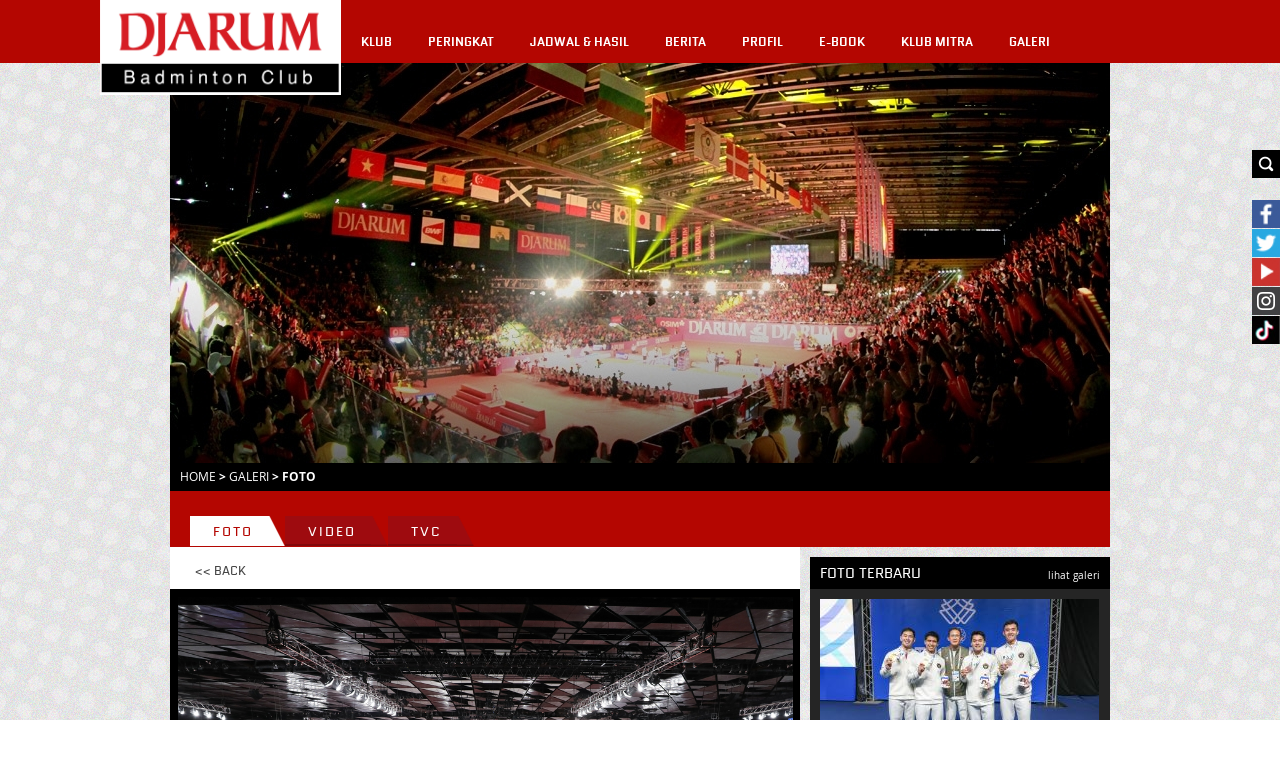

--- FILE ---
content_type: text/html; charset=UTF-8
request_url: https://pbdjarum.org/galeri/foto/0/921/olimpiade_tokyo_2020/639c8f2f91808b6f3b/musashino_forest_sports_plaza_tokyo/112
body_size: 52255
content:
<!DOCTYPE html><html xmlns="https://www.w3.org/1999/xhtml">
    <head>	
		<meta charset="UTF-8">
        <meta name="viewport" content="width=device-width, initial-scale=1, shrink-to-fit=no">
		<meta http-equiv="Cache-control" content="public">
		<meta name="facebook-domain-verification" content="nr4bufhmpiggbcho5g8xl9ikolx0vv" />
		<meta name="google-site-verification" content="jzdy2gcyr6QY8TWfS1zX0flpFs6Grt2ls56813bXp9I" />
		<meta name="google-site-verification" content="ANwQv3fJGn53V0qRc8AycYz85lZ7Bssq6ymSFUvO3rg" />
		    <meta name="04db9e3f1f9a3b04ae6492b6054489a3" content="csrf_token">
		<meta content="651616364884459" property="fb:app_id">
			<meta content="100000005963189" property="fb:admins"><meta content="https://pbdjarum.org/galeri/foto/0/921/olimpiade_tokyo_2020/639c8f2f91808b6f3b/musashino_forest_sports_plaza_tokyo/112" property="og:url">
			<meta content="article" property="og:type">
					<meta property="og:title" content="Foto - Musashino Forest Sports Plaza, Tokyo" /> 
					<meta property="og:description" content="Foto - Musashino Forest Sports Plaza, Tokyo"/>
					<meta property="og:image" content="https://pbdjarum.org/public/images/galeri/1627098500_capture.jpeg"/>
				<meta http-equiv="Content-type" content="text/html; charset=utf-8" />
<meta name="robots" content="index,follow" />
<meta name="title" content="PB DJARUM - GALERI FOTO" />
<meta name="copyright" content="" />
<meta name="description" content="Musashino Forest Sports Plaza, Tokyo" />
<meta name="keywords" content="Musashino Forest Sports Plaza, Tokyo" />
        <title>PB DJARUM - GALERI FOTO</title>
        <link rel="shortcut icon" href="https://pbdjarum.org/public/images/favicon.ico">
        <link rel="stylesheet" href="https://cdnjs.cloudflare.com/ajax/libs/font-awesome/4.7.0/css/font-awesome.min.css">
        <link rel="stylesheet" type="text/css" href="https://pbdjarum.org/public/css/slick.css" integrity="sha384-WVjzI53UDFOxNlik4zsNHQW3/QLQmXPDfNUqCWYUY6PlHI11v0DHY327TxSaBOKQ" crossorigin="anonymous" media="screen">
        <link rel="stylesheet" type="text/css" href="https://pbdjarum.org/public/css/style.css?19"  crossorigin="anonymous" media="screen">
        <link rel="stylesheet" type="text/css" href="https://pbdjarum.org/public/beasiswa/assets/javascripts/datepicker/datepicker3.css" integrity="sha384-r8yZnLhnRx69epfBAp3qfZEt5pfGNq0KCGknSoH4AR0Cw0I/uX8koQsmYNHuBffx" crossorigin="anonymous">
    
        <link rel="stylesheet" type="text/css" href="https://pbdjarum.org/public/css/registrasi.css?13" crossorigin="anonymous" media="screen">
		 <link rel="stylesheet" type="text/css" href="https://pbdjarum.org/public/css/customeRegister.css?13"  crossorigin="anonymous" media="screen">
        <script src="https://pbdjarum.org/public/js/jquery-3.5.1.min.js" integrity="sha384-7qME0LLZ+oJJ6qFVkRenGLe6A5GzcqT7Xw5lfL+aOhpxCf+DMf3hIvXfAhZ+usi0" crossorigin="anonymous"></script>
		<script  type="text/javascript" src="https://pbdjarum.org/public/js/slick.min.js" integrity="sha384-6ti8KE5wzIQpsSxWGm4Y0UMBOvn7KmDPSnTI5JwrXPT0Boa59RICzM0yEqyPhSBI" crossorigin="anonymous"></script>
          <!-- Google Tag Manager -->
<script type="text/javascript" crossorigin="anonymous">(function(w,d,s,l,i){w[l]=w[l]||[];w[l].push({'gtm.start':
new Date().getTime(),event:'gtm.js'});var f=d.getElementsByTagName(s)[0],
j=d.createElement(s),dl=l!='dataLayer'?'&l='+l:'';j.async=true;j.src=
'https://www.googletagmanager.com/gtm.js?id='+i+dl;f.parentNode.insertBefore(j,f);
})(window,document,'script','dataLayer','GTM-KKMMVV');</script>
<!-- End Google Tag Manager -->

<!-- google pixel -->

<script>
!function (w, d, t) {
  w.TiktokAnalyticsObject=t;var ttq=w[t]=w[t]||[];ttq.methods=["page","track","identify","instances","debug","on","off","once","ready","alias","group","enableCookie","disableCookie"],ttq.setAndDefer=function(t,e){t[e]=function(){t.push([e].concat(Array.prototype.slice.call(arguments,0)))}};for(var i=0;i<ttq.methods.length;i++)ttq.setAndDefer(ttq,ttq.methods[i]);ttq.instance=function(t){for(var e=ttq._i[t]||[],n=0;n<ttq.methods.length;n++)ttq.setAndDefer(e,ttq.methods[n]);return e},ttq.load=function(e,n){var i="https://analytics.tiktok.com/i18n/pixel/events.js";ttq._i=ttq._i||{},ttq._i[e]=[],ttq._i[e]._u=i,ttq._t=ttq._t||{},ttq._t[e]=+new Date,ttq._o=ttq._o||{},ttq._o[e]=n||{},ttq._partner=ttq._partner||'GoogleTagManagerServer';var o=document.createElement("script");o.type="text/javascript",o.async=!0,o.src=i+"?sdkid="+e+"&lib="+t;var a=document.getElementsByTagName("script")[0];a.parentNode.insertBefore(o,a)};

  ttq.load('CPJBDVJC77U0TG5MFJ8G');
  ttq.page();
}(window, document, 'ttq');
</script>

<!-- end google pixel -->
                                <script crossorigin="anonymous">
                    var base_url="https://pbdjarum.org/";
                    </script>
<script type="application/ld+json" crossorigin="anonymous">
{
  "@context" : "https://schema.org",
  "@type" : "Organization",
  "url": "https://www.pbdjarum.org/",
  "logo": "https://www.pbdjarum.org/public/images/Logonw2.png",
  "sameAs" : [
    "https://www.facebook.com/pbdjrum",
    "https://www.facebook.com/pbdjrum",
    "https://www.instagram.com/pbdjarumofficial"
  ]
}
</script>
<!-- <iframe src="https://ovolo.gotrackier.io/pixel?av=689eea82d1cf77547b6475cc&txn_id=order_id&sale_amount=Amount" scrolling="no" frameborder="0"></iframe> -->

                </head>
<body style="background:url(https://pbdjarum.org/public/asstesprofile/images/bg-pattern.jpg);">
<!-- Google Tag Manager (noscript) -->
<noscript><iframe src="https://www.googletagmanager.com/ns.html?id=GTM-KKMMVV"
height="0" width="0" style="display:none;visibility:hidden"></iframe></noscript>
<!-- End Google Tag Manager (noscript) -->
		            <script type='text/javascript' crossorigin="anonymous">
        var ebRand = Math.random()+'';
        ebRand = ebRand * 1000000;
        document.write('<scr'+'ipt src="https://bs.serving-sys.com/Serving/ActivityServer.bs?cn=as&amp;ActivityID=1162076&amp;rnd=' + ebRand + '"></scr' + 'ipt>');
        </script>
        <noscript>
        <img width="1" height="1" style="border:0" src="https://bs.serving-sys.com/Serving/ActivityServer.bs?cn=as&amp;ActivityID=1162076&amp;ns=1"/>
        </noscript>
            <div class="search">
            <div class="searchbtnX">
                <form action="https://pbdjarum.org/search/artikel" id="searchxartikel" method="post" accept-charset="utf-8">
<input type="hidden" name="csrf_token" value="04db9e3f1f9a3b04ae6492b6054489a3" />                                                                                                 
                <div class="searchBTN"><input type="image" src="https://pbdjarum.org/public/images/searchbtn.gif"/></div>
                <div class="searchINPUT">
                    <input type="text" name="searchx"/>
					
                </div>
                </form>                <div class="clear_all"></div>
            </div>
        </div>
            <div class="fb">            
            <div class="fbbtnX">                
                <div class="fbBTN"><input type="image" src="https://pbdjarum.org/public/images/fb.jpg"/></div>
                <div class="fbINPUT">
                    <div>
                      <span>
                          <a href="https://www.facebook.com/pages/PB-Djarum/136625593073972" target="_blank">
                              <img src="https://pbdjarum.org/public/images/fb_hover.jpg" height="28px;"/>
                          </a>
                      </span>
                    </div>
                </div>                
                <div class="clear_all"></div>
            </div>
        </div>
        <div class="twitter">
            <div class="twitterbtnX">                
                <div class="twitterBTN"><input type="image" src="https://pbdjarum.org/public/images/twitter.jpg"/></div>
                <div class="twitterINPUT">
                    <a href="https://twitter.com/PBDjarum" target="_blank">
                        <img src="https://pbdjarum.org/public/images/twitter_hover.jpg" height="28px;"/>
                    </a>
                </div>                
                <div class="clear_all"></div>
            </div>
        </div>
        <div class="ytube">
            <div class="ytubebtnX">                
                <div class="ytubeBTN">
                    <input type="image" src="https://pbdjarum.org/public/images/youtube.jpg"/></div>
                <div class="ytubeINPUT">
                    <a href="https://www.youtube.com/user/pbdjarum?sub_confirmation=1" target="_blank">
                        <img src="https://pbdjarum.org/public/images/ytube_hover.jpg" height="28px;"/>
                    </a>
                </div>                
                <div class="clear_all"></div>
            </div>
        </div>
        <div class="ig">
            <div class="igbtnX">                
                <div class="igINPUT">
                    <a href="https://www.instagram.com/pbdjarumofficial/" target="_blank">
                        <img src="https://pbdjarum.org/public/images/instagram_1.jpg" height="28px;"/>
                    </a>
                </div>                
                <div class="clear_all"></div>
            </div>
        </div>
		<div class="tiktok">
            <div class="tiktokbtnX">                
                <div class="tiktokINPUT">
                    <a href="https://vt.tiktok.com/ZSJ15BWD6/" target="_blank">
                        <img src="https://pbdjarum.org/public/images/tiktok.jpg" height="28px;"/>
                    </a>
                </div>                
                <div class="clear_all"></div>
            </div>
        </div>
        <div class="wrapper">
            <div class="header">
                <div class="headerblock">
                    <div class="logo"><a href="https://pbdjarum.org/"><img src="https://pbdjarum.org/public/images/logopbdjarum24.png" style="border-block-end: 2px solid #fff;border-right: 0.5px solid #fff;width: 240px;" border="0"/></a></div>
                    <div class="userblock">
                       &nbsp;
                    </div>
                    <div class="menublock">
<ul>
	<li class="xmenu"><a class="txmenu" href="https://pbdjarum.org/klub">KLUB</a>
		<ul>
			<li><div class="downarr"></div></li>
			<li><a href="https://pbdjarum.org/klub/visi-dan-misi/" >VISI & MISI</a></li>
			<li><a href="https://pbdjarum.org/klub/sejarah/" >SEJARAH</a></li>
			<li><a href="https://pbdjarum.org/klub/fasilitas/" >FASILITAS</a></li>
			  <li><a href="https://pbdjarum.org/klub/beasiswa-bulutangkis/" >BEASISWA BULUTANGKIS</a></li>
			<!--<li><a href="https://pbdjarum.org/klub/training-camp/" >TRAINING CAMP</a></li-->
			<li><a href="https://pbdjarum.org/klub/tips-latihan/" >TIPS LATIHAN</a></li>
			<li><a href="https://pbdjarum.org/klub/peta-karir/" >PETA KARIR</a></li>
			<!-- <li><a href="https://pbdjarum.org/klub/official/" >OFFICIAL</a></li>-->
			
			<!--li><a href="https://pbdjarum.org/klub/klub-rekanan/" >KLUB REKANAN</a></li-->
		</ul>
	</li>
	<!-- <li class="xmenu"><a class="txmenu" href="https://pbdjarum.org/livingdata/">LIVING DATA</a></li> -->
	<li class="xmenu"><a class="txmenu" href="https://pbdjarum.org/peringkat/">PERINGKAT</a></li>
	<li class="xmenu"><a class="txmenu" href="https://pbdjarum.org/jadwal-dan-hasil/">JADWAL & HASIL</a></li>
	<li class="xmenu"><a class="txmenu" href="https://pbdjarum.org/berita/">BERITA </a>
		<ul>
			<li><div class="downarr"></div></li>                       
						<li><a href="https://pbdjarum.org/berita/berita-terkini/" >BERITA TERKINI</a></li>
			<li><a href="https://pbdjarum.org/berita/sirkuit-nasional/" >SIRKUIT NASIONAL</a></li>
			<li><a href="https://pbdjarum.org/berita/turnamen-nasional/" >TURNAMEN NASIONAL</a></li>
			<li><a href="https://pbdjarum.org/berita/turnamen-internasional/" >TURNAMEN INTERNASIONAL</a></li>
			<li><a href="https://pbdjarum.org/berita/diluar-arena/" >DILUAR ARENA</a></li>
			<li><a href="https://pbdjarum.org/berita/wawancara/" >WAWANCARA</a></li>
			<li><a href="https://pbdjarum.org/berita/audisi-umum/" >AUDISI UMUM</a></li>
			<li><a href="https://pbdjarum.org/berita/inspiring-story/" >INSPIRING STORY</a></li>
			<li><a href="https://pbdjarum.org/berita/olimpiade-rio/" >OLIMPIADE RIO</a></li>
		</ul>
	</li>
	 <li class="xmenu"><a class="txmenu" href="https://pbdjarum.org/profil/">PROFIL</a>
		<ul>
			<li><div class="downarr"></div></li>
			<li><a href="https://pbdjarum.org/profil/official/" >OFFICIAL</a></li>
			<li><a href="https://pbdjarum.org/profil/pemain/" >PEMAIN</a></li>
			<li><a href="https://pbdjarum.org/profil/pelatih/" >PELATIH</a></li>
			<li><a href="https://pbdjarum.org/profil/hall_of_fame/" >HALL OF FAME</a></li>
			<li><a href="https://pbdjarum.org/profil/alumni/" >ALUMNI</a></li>
			<!--<li><a href="https://pbdjarum.org/profil/player-of-the-month/" >PLAYER OF THE MONTH</a></li>-->
		</ul>
	</li>
	<li class="xmenu"><a href="https://pbdjarum.org/ebook/lists/" class="txmenu">E-BOOK</a></li>
	 <li class="xmenu"><a href="https://pbdjarum.org/klubmitra/" class="txmenu">KLUB MITRA</a></li> 
		<li class="xmenu"><a class="txmenu" href="https://pbdjarum.org/galeri/">GALERI</a>
		<ul>
			<li><div class="downarr"></div></li>
			<li><a href="https://pbdjarum.org/galeri/foto/" class="xmenuactive">FOTO</a></li>
			<li><a href="https://pbdjarum.org/galeri/video/" >VIDEO</a></li>
			<li><a href="https://pbdjarum.org/galeri/tvc/" >TVC</a></li>
		</ul>
	</li>
</ul>                    </div>
                </div>
            </div>
            <div class="container">
                <div class="containerin">
<div id="fb-root"></div>
<script>(function(d, s, id) {
  var js, fjs = d.getElementsByTagName(s)[0];
  if (d.getElementById(id)) return;
  js = d.createElement(s); js.id = id;
  js.src = "//connect.facebook.net/en_US/all.js#xfbml=1&appId=227550034082611";
  fjs.parentNode.insertBefore(js, fjs);
}(document, 'script', 'facebook-jssdk'));</script>
<script type="text/javascript" src="https://pbdjarum.org/public/js/jquery.hoverdir.js"></script>
<script type="text/javascript" src="https://pbdjarum.org/public/js/modernizr-1.6.min.js"></script>
<div class="HeadImages">
		<img src="https://pbdjarum.org/public/images/headimage/11123e1196786a32688b6723d3d28074.jpg"  title="Video" alt="Video" border="0"/>
</div>
<div class="cLine cbreadcrum">
	<div class="cbreadcrumin">
					<a href="https://pbdjarum.org/">Home</a> &gt;
					<a href="https://pbdjarum.org/galeri/">Galeri</a> &gt;
					Foto
				</div>
</div>
<div class="cLine cfilter" id="detil">
	<div class="kombar">
		<a href="https://pbdjarum.org/galeri/foto#detil"  class="activetab"><span class="tabL"><span class="tabR"><span class="tabC">Foto</span></span></span></a>
		<a href="https://pbdjarum.org/galeri/video#detil" ><span class="tabL"><span class="tabR"><span class="tabC">Video</span></span></span></a>
		<a href="https://pbdjarum.org/galeri/tvc#detil" ><span class="tabL"><span class="tabR"><span class="tabC">TVC</span></span></span></a>
		<div class="clear_all"></div>
	</div>
</div><div class="cLine cdetil">
	<div class="cdetilL">
		<div class="galback"><a href="https://pbdjarum.org/galeri/foto#detil"><< Back</a></div>		<div class="detilviewsx"><a href="https://pbdjarum.org/galeri/foto/0/921/olimpiade-tokyo-2020/46e7c8878033d2042d/musashino-forest-sports-plaza-tokyo/112#detil" class="GLnavLEFT"></a><div class="GLnavLEFTBG"></div><a href="https://pbdjarum.org/galeri/foto/0/921/olimpiade-tokyo-2020/15d957e112852c0a36/podium-tunggal-putra-olimpiade-tokyo-2020-/112#detil" class="GLnavRIGHT"></a><div class="GLnavRIGHTBG"></div><img src="https://pbdjarum.org/public/images/galeri/1627098500_capture.jpeg" border="0"/>
						</div>
						<div class="detiltitle" style="padding:10px 0;">Musashino Forest Sports Plaza, Tokyo</div>
							<div class="soshare" style="margin-left:130px;margin-bottom:50px;">
			<div class="do_left">
				<div class="fb-like" data-href="https://pbdjarum.org/galeri/foto/0/921/olimpiade_tokyo_2020/639c8f2f91808b6f3b/musashino_forest_sports_plaza_tokyo/112#detil" data-layout="button_count" data-action="like" data-show-faces="false" data-share="false"></div>
			</div>
			<div class="do_left marginl10">
				<div class="fb-share-button" data-href="https://pbdjarum.org/galeri/foto/0/921/olimpiade_tokyo_2020/639c8f2f91808b6f3b/musashino_forest_sports_plaza_tokyo/112#detil" data-type="button_count"></div>
			</div>
			<div class="do_left marginl10">
				<div class="g-plus" data-action="share" data-annotation="bubble"></div>
				<script type="text/javascript">
					(function() {
						var po = document.createElement('script'); po.type = 'text/javascript'; po.async = true;
						po.src = 'https://apis.google.com/js/platform.js';
						var s = document.getElementsByTagName('script')[0]; s.parentNode.insertBefore(po, s);
					})();
				</script>
			</div>
			<div class="do_left marginl10">
				<a href="https://twitter.com/share" class="twitter-share-button" data-url="https://pbdjarum.org/galeri/foto/0/921/olimpiade_tokyo_2020/639c8f2f91808b6f3b/musashino_forest_sports_plaza_tokyo/112#detil">Tweet</a>
				<script>!function(d,s,id){var js,fjs=d.getElementsByTagName(s)[0],p=/^https:/.test(d.location)?'http':'https';if(!d.getElementById(id)){js=d.createElement(s);js.id=id;js.src=p+'://platform.twitter.com/widgets.js';fjs.parentNode.insertBefore(js,fjs);}}(document, 'script', 'twitter-wjs');</script>
			</div>
			<div class="clear_all"></div>
		</div>
							<div class="maincatblock3">
			<ul id="da-thumbs5" class="da-thumbs5">
									<li>
						<a href="https://pbdjarum.org/galeri/foto/0/921/olimpiade-tokyo-2020/4c7741a6126df79952/praveen-jordanmelati-daeva-oktavianti/112#detil">
							<span class="ximageBlock"><img src="https://pbdjarum.org/public/images/galeri/small/1627130142_capture.jpeg" border="0"/></span>
							<div><span class="xtitle">PRAVEEN JORDAN/MELATI DAEVA OKTAVIANTI</span><br/><span class="xmore">lihat detil</span></div>
						</a>
					</li>
									<li>
						<a href="https://pbdjarum.org/galeri/foto/0/921/olimpiade-tokyo-2020/2a10376051ea147b16/praveen-jordanmelati-daeva-oktavianti/112#detil">
							<span class="ximageBlock"><img src="https://pbdjarum.org/public/images/galeri/small/1627130117_capture.jpeg" border="0"/></span>
							<div><span class="xtitle">PRAVEEN JORDAN/MELATI DAEVA OKTAVIANTI</span><br/><span class="xmore">lihat detil</span></div>
						</a>
					</li>
									<li>
						<a href="https://pbdjarum.org/galeri/foto/0/921/olimpiade-tokyo-2020/648ad2d2a8398b13db/jonatan-christie/112#detil">
							<span class="ximageBlock"><img src="https://pbdjarum.org/public/images/galeri/small/1627130073_capture.jpeg" border="0"/></span>
							<div><span class="xtitle">JONATAN CHRISTIE</span><br/><span class="xmore">lihat detil</span></div>
						</a>
					</li>
									<li>
						<a href="https://pbdjarum.org/galeri/foto/0/921/olimpiade-tokyo-2020/b8ea722836857890ed/jonatan-christie/112#detil">
							<span class="ximageBlock"><img src="https://pbdjarum.org/public/images/galeri/small/1627130042_capture.jpeg" border="0"/></span>
							<div><span class="xtitle">JONATAN CHRISTIE</span><br/><span class="xmore">lihat detil</span></div>
						</a>
					</li>
									<li>
						<a href="https://pbdjarum.org/galeri/foto/0/921/olimpiade-tokyo-2020/94fb817e7f9a53034f/kevin-sanjaya-sukamuljomarcus-fernaldi-gideon/112#detil">
							<span class="ximageBlock"><img src="https://pbdjarum.org/public/images/galeri/small/1627130002_capture.jpeg" border="0"/></span>
							<div><span class="xtitle">KEVIN SANJAYA SUKAMULJO/MARCUS FERNALDI GIDEON</span><br/><span class="xmore">lihat detil</span></div>
						</a>
					</li>
									<li>
						<a href="https://pbdjarum.org/galeri/foto/0/921/olimpiade-tokyo-2020/431d358f607d6df768/kevin-sanjaya-sukamuljomarcus-fernaldi-gideon/112#detil">
							<span class="ximageBlock"><img src="https://pbdjarum.org/public/images/galeri/small/1627129978_capture.jpeg" border="0"/></span>
							<div><span class="xtitle">KEVIN SANJAYA SUKAMULJO/MARCUS FERNALDI GIDEON</span><br/><span class="xmore">lihat detil</span></div>
						</a>
					</li>
									<li>
						<a href="https://pbdjarum.org/galeri/foto/0/921/olimpiade-tokyo-2020/6ede134a880e2a9f11/kevin-sanjaya-sukamuljomarcus-fernaldi-gideon/112#detil">
							<span class="ximageBlock"><img src="https://pbdjarum.org/public/images/galeri/small/1627129949_capture.jpeg" border="0"/></span>
							<div><span class="xtitle">KEVIN SANJAYA SUKAMULJO/MARCUS FERNALDI GIDEON</span><br/><span class="xmore">lihat detil</span></div>
						</a>
					</li>
									<li>
						<a href="https://pbdjarum.org/galeri/foto/0/921/olimpiade-tokyo-2020/38087c38b3a632715d/marcua-fernaldi-gideon/112#detil">
							<span class="ximageBlock"><img src="https://pbdjarum.org/public/images/galeri/small/1627114247_capture.jpeg" border="0"/></span>
							<div><span class="xtitle">MARCUA FERNALDI GIDEON</span><br/><span class="xmore">lihat detil</span></div>
						</a>
					</li>
									<li>
						<a href="https://pbdjarum.org/galeri/foto/0/921/olimpiade-tokyo-2020/bd7d0845634181f924/kevin-sanjaya-sukamuljo/112#detil">
							<span class="ximageBlock"><img src="https://pbdjarum.org/public/images/galeri/small/1627114222_capture.jpeg" border="0"/></span>
							<div><span class="xtitle">KEVIN SANJAYA SUKAMULJO</span><br/><span class="xmore">lihat detil</span></div>
						</a>
					</li>
									<li>
						<a href="https://pbdjarum.org/galeri/foto/0/921/olimpiade-tokyo-2020/6708ea0200218aa69e/kevin-sanjaya-sukamuljo/112#detil">
							<span class="ximageBlock"><img src="https://pbdjarum.org/public/images/galeri/small/1627114200_capture.jpeg" border="0"/></span>
							<div><span class="xtitle">KEVIN SANJAYA SUKAMULJO</span><br/><span class="xmore">lihat detil</span></div>
						</a>
					</li>
									<li>
						<a href="https://pbdjarum.org/galeri/foto/0/921/olimpiade-tokyo-2020/5b432b5e49b6a8b0a9/kevin-sanjaya-sukamuljomarcus-fernaldi-gideon/112#detil">
							<span class="ximageBlock"><img src="https://pbdjarum.org/public/images/galeri/small/1627114175_capture.jpeg" border="0"/></span>
							<div><span class="xtitle">KEVIN SANJAYA SUKAMULJO/MARCUS FERNALDI GIDEON</span><br/><span class="xmore">lihat detil</span></div>
						</a>
					</li>
									<li>
						<a href="https://pbdjarum.org/galeri/foto/0/921/olimpiade-tokyo-2020/cdcc745f2b315209a7/kevin-sanjaya-sukamuljomarcus-fernaldi-gideon/112#detil">
							<span class="ximageBlock"><img src="https://pbdjarum.org/public/images/galeri/small/1627114148_capture.jpeg" border="0"/></span>
							<div><span class="xtitle">KEVIN SANJAYA SUKAMULJO/MARCUS FERNALDI GIDEON</span><br/><span class="xmore">lihat detil</span></div>
						</a>
					</li>
									<li>
						<a href="https://pbdjarum.org/galeri/foto/0/921/olimpiade-tokyo-2020/9190142e039ae1e654/kevin-sanjaya-sukamuljomarcus-fernaldi-gideon/112#detil">
							<span class="ximageBlock"><img src="https://pbdjarum.org/public/images/galeri/small/1627114123_capture.jpeg" border="0"/></span>
							<div><span class="xtitle">KEVIN SANJAYA SUKAMULJO/MARCUS FERNALDI GIDEON</span><br/><span class="xmore">lihat detil</span></div>
						</a>
					</li>
									<li>
						<a href="https://pbdjarum.org/galeri/foto/0/921/olimpiade-tokyo-2020/9589d007c8bf13eeaf/greysia-poliiapriyani-rahayu-/112#detil">
							<span class="ximageBlock"><img src="https://pbdjarum.org/public/images/galeri/small/1627100272_capture.jpeg" border="0"/></span>
							<div><span class="xtitle">GREYSIA POLII/APRIYANI RAHAYU </span><br/><span class="xmore">lihat detil</span></div>
						</a>
					</li>
									<li>
						<a href="https://pbdjarum.org/galeri/foto/0/921/olimpiade-tokyo-2020/d7c71cfa3076e59f63/greysia-poliiapriyani-rahayu-/112#detil">
							<span class="ximageBlock"><img src="https://pbdjarum.org/public/images/galeri/small/1627100067_capture.jpeg" border="0"/></span>
							<div><span class="xtitle">GREYSIA POLII/APRIYANI RAHAYU </span><br/><span class="xmore">lihat detil</span></div>
						</a>
					</li>
									<li>
						<a href="https://pbdjarum.org/galeri/foto/0/921/olimpiade-tokyo-2020/95dfbe86899115c898/greysia-poliiapriyani-rahayu-/112#detil">
							<span class="ximageBlock"><img src="https://pbdjarum.org/public/images/galeri/small/1627100031_capture.jpeg" border="0"/></span>
							<div><span class="xtitle">GREYSIA POLII/APRIYANI RAHAYU </span><br/><span class="xmore">lihat detil</span></div>
						</a>
					</li>
								</ul>
				<div class="clear_all"></div>
				<div class="pagingblock"><div class="pagingx"><a href="https://pbdjarum.org/galeri/foto/0/921/olimpiade_tokyo_2020/639c8f2f91808b6f3b/musashino_forest_sports_plaza_tokyo" data-ci-pagination-page="1" rel="start">&lsaquo; First</a><a href="https://pbdjarum.org/galeri/foto/0/921/olimpiade_tokyo_2020/639c8f2f91808b6f3b/musashino_forest_sports_plaza_tokyo/96" data-ci-pagination-page="7" rel="prev">&lt;</a><a href="https://pbdjarum.org/galeri/foto/0/921/olimpiade_tokyo_2020/639c8f2f91808b6f3b/musashino_forest_sports_plaza_tokyo/80" data-ci-pagination-page="6">6</a><a href="https://pbdjarum.org/galeri/foto/0/921/olimpiade_tokyo_2020/639c8f2f91808b6f3b/musashino_forest_sports_plaza_tokyo/96" data-ci-pagination-page="7">7</a><strong>8</strong><a href="https://pbdjarum.org/galeri/foto/0/921/olimpiade_tokyo_2020/639c8f2f91808b6f3b/musashino_forest_sports_plaza_tokyo/128" data-ci-pagination-page="9">9</a><a href="https://pbdjarum.org/galeri/foto/0/921/olimpiade_tokyo_2020/639c8f2f91808b6f3b/musashino_forest_sports_plaza_tokyo/128" data-ci-pagination-page="9" rel="next">&gt;</a></div></div>			</div>
			</div>
	<div class="cdetilR">
		<div class="cdetilRin">
	<div class="lineblock4in_1">
		<div class="lineblock4in_top1 pov_title">FOTO TERBARU</div>
		<div class="lineblock4in_top2 pov_next">
									<div class="fotoxmenu fotoxmenu1" style="display:block;">
							<a href="https://pbdjarum.org/galeri/foto/0/1104/sea-games-2025/c9eaad9d4b9a8f2818/tim-ganda-putra-indoenesia-sea-games-2025#detil">lihat galeri</a>
						</div>
										<div class="fotoxmenu fotoxmenu2" style="display:none;">
							<a href="https://pbdjarum.org/galeri/foto/0/1104/sea-games-2025/aed296795826bf6f65/tim-ganda-putra-indonesia-sea-games-2025#detil">lihat galeri</a>
						</div>
										<div class="fotoxmenu fotoxmenu3" style="display:none;">
							<a href="https://pbdjarum.org/galeri/foto/0/1104/sea-games-2025/44f45e2fa5a8e36eb6/sabar-karyaman-gutamamoh-reza-pahlevi-isfahanileo-rolly-carnandobagas-maulana#detil">lihat galeri</a>
						</div>
										<div class="fotoxmenu fotoxmenu4" style="display:none;">
							<a href="https://pbdjarum.org/galeri/foto/0/1104/sea-games-2025/15b10881b01f5bcfce/sabar-karyaman-gutamamoh-reza-pahlevi-isfahani#detil">lihat galeri</a>
						</div>
										<div class="fotoxmenu fotoxmenu5" style="display:none;">
							<a href="https://pbdjarum.org/galeri/foto/0/1104/sea-games-2025/4603a342309d8c92ab/podium-juara-ganda-putra-sea-games-2025#detil">lihat galeri</a>
						</div>
										<div class="fotoxmenu fotoxmenu6" style="display:none;">
							<a href="https://pbdjarum.org/galeri/foto/0/1104/sea-games-2025/7caab354eb6da64b03/podium-juara-ganda-putra-sea-games-2025#detil">lihat galeri</a>
						</div>
										<div class="fotoxmenu fotoxmenu7" style="display:none;">
							<a href="https://pbdjarum.org/galeri/foto/0/1104/sea-games-2025/69cea77a0bacb4140b/leo-rolly-carnandobagas-maulana#detil">lihat galeri</a>
						</div>
										<div class="fotoxmenu fotoxmenu8" style="display:none;">
							<a href="https://pbdjarum.org/galeri/foto/0/1104/sea-games-2025/ec7046c04a2b02f26d/podium-juara-ganda-putra-sea-games-2025#detil">lihat galeri</a>
						</div>
						</div>
		<div class="clear_all"></div>
	</div>
	<div class="lineblock4in_2">
				<div class="lineblock4in_2in fotoXdetil fotoXdetil1" style="display:block;"><a href="https://pbdjarum.org/galeri/foto/0/1104/sea-games-2025/c9eaad9d4b9a8f2818/tim-ganda-putra-indoenesia-sea-games-2025#detil"><div class="galtitlebox">Tim Ganda putra Indoenesia SEA Games 2025</div><img src="https://pbdjarum.org/public/images/galeri/medium/1765710544_capture.jpeg" border="0" title="Tim Ganda putra Indoenesia SEA Games 2025"/></a></div>
				<div class="lineblock4in_2in fotoXdetil fotoXdetil2" style="display:none;"><a href="https://pbdjarum.org/galeri/foto/0/1104/sea-games-2025/aed296795826bf6f65/tim-ganda-putra-indonesia-sea-games-2025#detil"><div class="galtitlebox">tim ganda putra Indonesia SEA Games 2025</div><img src="https://pbdjarum.org/public/images/galeri/medium/1765710526_capture.jpeg" border="0" title="tim ganda putra Indonesia SEA Games 2025"/></a></div>
				<div class="lineblock4in_2in fotoXdetil fotoXdetil3" style="display:none;"><a href="https://pbdjarum.org/galeri/foto/0/1104/sea-games-2025/44f45e2fa5a8e36eb6/sabar-karyaman-gutamamoh-reza-pahlevi-isfahanileo-rolly-carnandobagas-maulana#detil"><div class="galtitlebox">Sabar Karyaman Gutama-Moh Reza Pahlevi Isfahani-Leo Rolly Carnando-Bagas Maulana</div><img src="https://pbdjarum.org/public/images/galeri/medium/1765710514_capture.jpeg" border="0" title="Sabar Karyaman Gutama-Moh Reza Pahlevi Isfahani-Leo Rolly Carnando-Bagas Maulana"/></a></div>
				<div class="lineblock4in_2in fotoXdetil fotoXdetil4" style="display:none;"><a href="https://pbdjarum.org/galeri/foto/0/1104/sea-games-2025/15b10881b01f5bcfce/sabar-karyaman-gutamamoh-reza-pahlevi-isfahani#detil"><div class="galtitlebox">Sabar Karyaman Gutama-Moh Reza Pahlevi Isfahani</div><img src="https://pbdjarum.org/public/images/galeri/medium/1765710490_capture.jpeg" border="0" title="Sabar Karyaman Gutama-Moh Reza Pahlevi Isfahani"/></a></div>
				<div class="lineblock4in_2in fotoXdetil fotoXdetil5" style="display:none;"><a href="https://pbdjarum.org/galeri/foto/0/1104/sea-games-2025/4603a342309d8c92ab/podium-juara-ganda-putra-sea-games-2025#detil"><div class="galtitlebox">Podium juara ganda putra SEA Games 2025</div><img src="https://pbdjarum.org/public/images/galeri/medium/1765710469_capture.jpeg" border="0" title="Podium juara ganda putra SEA Games 2025"/></a></div>
				<div class="lineblock4in_2in fotoXdetil fotoXdetil6" style="display:none;"><a href="https://pbdjarum.org/galeri/foto/0/1104/sea-games-2025/7caab354eb6da64b03/podium-juara-ganda-putra-sea-games-2025#detil"><div class="galtitlebox">Podium juara ganda putra SEA Games 2025</div><img src="https://pbdjarum.org/public/images/galeri/medium/1765710467_capture.jpeg" border="0" title="Podium juara ganda putra SEA Games 2025"/></a></div>
				<div class="lineblock4in_2in fotoXdetil fotoXdetil7" style="display:none;"><a href="https://pbdjarum.org/galeri/foto/0/1104/sea-games-2025/69cea77a0bacb4140b/leo-rolly-carnandobagas-maulana#detil"><div class="galtitlebox">Leo Rolly Carnando-Bagas Maulana</div><img src="https://pbdjarum.org/public/images/galeri/medium/1765710463_capture.jpeg" border="0" title="Leo Rolly Carnando-Bagas Maulana"/></a></div>
				<div class="lineblock4in_2in fotoXdetil fotoXdetil8" style="display:none;"><a href="https://pbdjarum.org/galeri/foto/0/1104/sea-games-2025/ec7046c04a2b02f26d/podium-juara-ganda-putra-sea-games-2025#detil"><div class="galtitlebox">Podium juara ganda putra SEA Games 2025</div><img src="https://pbdjarum.org/public/images/galeri/medium/1765710452_capture.jpeg" border="0" title="Podium juara ganda putra SEA Games 2025"/></a></div>
			</div>
	<div class="lineblock4in_3">
		<div class="arrowLeft thumbsfotonav" rel="-1"></div>
		<div class="arrowRight thumbsfotonav" rel="1"></div>
		<div class="lineblock4in_3in">
			<div class="lineblock4in_3in_block thumbsfotoblock">
								<div class="lineblock4in_3IMG fotoXimg fotoXimg1  imgXctive" rel="1"><img src="https://pbdjarum.org/public/images/galeri/small/1765710544_capture.jpeg" border="0"/></div>
								<div class="lineblock4in_3IMG fotoXimg fotoXimg2  " rel="2"><img src="https://pbdjarum.org/public/images/galeri/small/1765710526_capture.jpeg" border="0"/></div>
								<div class="lineblock4in_3IMG fotoXimg fotoXimg3  " rel="3"><img src="https://pbdjarum.org/public/images/galeri/small/1765710514_capture.jpeg" border="0"/></div>
								<div class="lineblock4in_3IMG fotoXimg fotoXimg4  " rel="4"><img src="https://pbdjarum.org/public/images/galeri/small/1765710490_capture.jpeg" border="0"/></div>
								<div class="lineblock4in_3IMG fotoXimg fotoXimg5  " rel="5"><img src="https://pbdjarum.org/public/images/galeri/small/1765710469_capture.jpeg" border="0"/></div>
								<div class="lineblock4in_3IMG fotoXimg fotoXimg6  " rel="6"><img src="https://pbdjarum.org/public/images/galeri/small/1765710467_capture.jpeg" border="0"/></div>
								<div class="lineblock4in_3IMG fotoXimg fotoXimg7  " rel="7"><img src="https://pbdjarum.org/public/images/galeri/small/1765710463_capture.jpeg" border="0"/></div>
								<div class="lineblock4in_3IMG fotoXimg fotoXimg8  " rel="8"><img src="https://pbdjarum.org/public/images/galeri/small/1765710452_capture.jpeg" border="0"/></div>
							</div>
		</div>
	</div>
</div>
<script type="text/javascript">
	$(document).ready(function() {
		var curFOTO = 1;
		var curpageFOTO = 1;
		var curxFOTOtotal = $('.fotoXimg').length;
			
		$('.fotoXimg').click(
			function(){
				var curFOTOrell = $(this).attr('rel')*1;
				curFOTO = curFOTOrell;
				$('.fotoxmenu').hide();
				$('.fotoxmenu'+curFOTO).show();
				$('.fotoXdetil').stop().hide();
				$('.fotoXimg').removeClass('imgXctive');
				$('.fotoXimg'+curFOTOrell).addClass('imgXctive');
				$('.fotoXdetil'+curFOTOrell).stop().fadeIn();
			}
		);
		$('.thumbsfotonav').click(
			function(){
				var curFOTOrell = $(this).attr('rel')*1;
				curFOTO = curFOTO + curFOTOrell;
				if( curFOTO > curxFOTOtotal ){ curFOTO = 1; }else if( curFOTO < 1 ){  curFOTO = curxFOTOtotal*1;  }
				if( curFOTO > 4 ){ curpageFOTO = 2;  }else{ curpageFOTO = 1; }
				$(".thumbsfotoblock").stop().animate({
					left: -(curpageFOTO-1)*248,
				}, 500);
				$('.fotoxmenu').hide();
				$('.fotoxmenu'+curFOTO).show();
				$('.fotoXdetil').stop().hide();
				$('.fotoXimg').removeClass('imgXctive');
				$('.fotoXimg'+curFOTO).addClass('imgXctive');
				$('.fotoXdetil'+curFOTO).stop().fadeIn();
			}
		);
	});
</script>		<div class="cdetilRin">
	<div class="lineblock4in_1">
		<div class="lineblock4in_top1 pov_title">VIDEO TERBARU</div>
		<div class="lineblock4in_top2 pov_next">
									<div class="vidxmenu vidxmenu1" style="display:block;">
							<a href="https://pbdjarum.org/galeri/video/0/1070/festival-senengminton-2024/83790/final-kelas-3-sd--festival-senengminton-2024#detil">lihat galeri</a>
						</div>
										<div class="vidxmenu vidxmenu2" style="display:none;">
							<a href="https://pbdjarum.org/galeri/video/0/1070/festival-senengminton-2024/83789/final-kelas-2-sd--festival-senengminton-2024#detil">lihat galeri</a>
						</div>
										<div class="vidxmenu vidxmenu3" style="display:none;">
							<a href="https://pbdjarum.org/galeri/video/0/1070/festival-senengminton-2024/83788/final-kelas-1-sd--festival-senengminton-2024#detil">lihat galeri</a>
						</div>
										<div class="vidxmenu vidxmenu4" style="display:none;">
							<a href="https://pbdjarum.org/galeri/video/0/1070/festival-senengminton-2024/83787/rangkaian-keseruan-festival-senengminton-2024#detil">lihat galeri</a>
						</div>
										<div class="vidxmenu vidxmenu5" style="display:none;">
							<a href="https://pbdjarum.org/galeri/video/0/1059/audisi-umum-pb-djarum-2024/81312/ep.5-tak-hanya-mencari-bakat-tapi-bisa-jadi-berkat#detil">lihat galeri</a>
						</div>
										<div class="vidxmenu vidxmenu6" style="display:none;">
							<a href="https://pbdjarum.org/galeri/video/0/1059/audisi-umum-pb-djarum-2024/81311/ep.-4-neisya-pejuang-cilik-dari-bontang#detil">lihat galeri</a>
						</div>
										<div class="vidxmenu vidxmenu7" style="display:none;">
							<a href="https://pbdjarum.org/galeri/video/0/1059/audisi-umum-pb-djarum-2024/81310/ep.-3-arsenio-yang-berlatih-di-rumah-sakit#detil">lihat galeri</a>
						</div>
										<div class="vidxmenu vidxmenu8" style="display:none;">
							<a href="https://pbdjarum.org/galeri/video/0/1059/audisi-umum-pb-djarum-2024/81309/ep.-2-azka-belajar-dari-pengalaman#detil">lihat galeri</a>
						</div>
						</div>
		<div class="clear_all"></div>
	</div>
	<div class="lineblock4in_2">
										<div class="lineblock4in_2in VidXdetil VidXdetil1" style="display:block;">
					<div style="margin-top:-26px;"><a href="https://pbdjarum.org/galeri/video/0/1070/festival-senengminton-2024/83790/final-kelas-3-sd--festival-senengminton-2024#detil"><span class="xPlayx"></span><div class="galtitlebox">FINAL KELAS 3 SD | Festival SenengMinton 2024</div><img width="280" src="https://img.youtube.com/vi/mxAYJPp1a4c/0.jpg" border="0"/></a></div>
				</div>
															<div class="lineblock4in_2in VidXdetil VidXdetil2" style="display:none;">
					<div style="margin-top:-26px;"><a href="https://pbdjarum.org/galeri/video/0/1070/festival-senengminton-2024/83789/final-kelas-2-sd--festival-senengminton-2024#detil"><span class="xPlayx"></span><div class="galtitlebox">FINAL KELAS 2 SD | Festival SenengMinton 2024</div><img width="280" src="https://img.youtube.com/vi/1FFCcShSkv0/0.jpg" border="0"/></a></div>
				</div>
															<div class="lineblock4in_2in VidXdetil VidXdetil3" style="display:none;">
					<div style="margin-top:-26px;"><a href="https://pbdjarum.org/galeri/video/0/1070/festival-senengminton-2024/83788/final-kelas-1-sd--festival-senengminton-2024#detil"><span class="xPlayx"></span><div class="galtitlebox">FINAL KELAS 1 SD | Festival SenengMinton 2024</div><img width="280" src="https://img.youtube.com/vi/HIHJHI4zZ5M/0.jpg" border="0"/></a></div>
				</div>
															<div class="lineblock4in_2in VidXdetil VidXdetil4" style="display:none;">
					<div style="margin-top:-26px;"><a href="https://pbdjarum.org/galeri/video/0/1070/festival-senengminton-2024/83787/rangkaian-keseruan-festival-senengminton-2024#detil"><span class="xPlayx"></span><div class="galtitlebox">Rangkaian Keseruan Festival SenengMinton 2024!</div><img width="280" src="https://img.youtube.com/vi/vOREVY7Abq0/0.jpg" border="0"/></a></div>
				</div>
															<div class="lineblock4in_2in VidXdetil VidXdetil5" style="display:none;">
					<div style="margin-top:-26px;"><a href="https://pbdjarum.org/galeri/video/0/1059/audisi-umum-pb-djarum-2024/81312/ep.5-tak-hanya-mencari-bakat-tapi-bisa-jadi-berkat#detil"><span class="xPlayx"></span><div class="galtitlebox">Ep.5: Tak Hanya Mencari Bakat, Tapi Bisa Jadi Berkat</div><img width="280" src="https://img.youtube.com/vi/FsKguzJEa0Y/0.jpg" border="0"/></a></div>
				</div>
															<div class="lineblock4in_2in VidXdetil VidXdetil6" style="display:none;">
					<div style="margin-top:-26px;"><a href="https://pbdjarum.org/galeri/video/0/1059/audisi-umum-pb-djarum-2024/81311/ep.-4-neisya-pejuang-cilik-dari-bontang#detil"><span class="xPlayx"></span><div class="galtitlebox">Ep. 4: Neisya, Pejuang Cilik dari Bontang!</div><img width="280" src="https://img.youtube.com/vi/5hcb-lPr8W0/0.jpg" border="0"/></a></div>
				</div>
															<div class="lineblock4in_2in VidXdetil VidXdetil7" style="display:none;">
					<div style="margin-top:-26px;"><a href="https://pbdjarum.org/galeri/video/0/1059/audisi-umum-pb-djarum-2024/81310/ep.-3-arsenio-yang-berlatih-di-rumah-sakit#detil"><span class="xPlayx"></span><div class="galtitlebox">Ep. 3: Arsenio yang Berlatih di Rumah Sakit!</div><img width="280" src="https://img.youtube.com/vi/9c6YjhcGWrE/0.jpg" border="0"/></a></div>
				</div>
															<div class="lineblock4in_2in VidXdetil VidXdetil8" style="display:none;">
					<div style="margin-top:-26px;"><a href="https://pbdjarum.org/galeri/video/0/1059/audisi-umum-pb-djarum-2024/81309/ep.-2-azka-belajar-dari-pengalaman#detil"><span class="xPlayx"></span><div class="galtitlebox">Ep. 2: Azka Belajar Dari Pengalaman</div><img width="280" src="https://img.youtube.com/vi/gTwcEpXMjHE/0.jpg" border="0"/></a></div>
				</div>
								</div>
	<div class="lineblock4in_3">
		<div class="arrowLeft thumbsvidnav" rel="-1"></div>
		<div class="arrowRight thumbsvidnav" rel="1"></div>
		<div class="lineblock4in_3in">
			<div class="lineblock4in_3in_block thumbsvidblock">
																					<div class="lineblock4in_3IMG vidXimg vidXimg1  imgXctive" rel="1" data="mxAYJPp1a4c"><img src="https://img.youtube.com/vi/mxAYJPp1a4c/0.jpg" border="0"/></div>
																							<div class="lineblock4in_3IMG vidXimg vidXimg2  " rel="2" data="1FFCcShSkv0"><img src="https://img.youtube.com/vi/1FFCcShSkv0/0.jpg" border="0"/></div>
																							<div class="lineblock4in_3IMG vidXimg vidXimg3  " rel="3" data="HIHJHI4zZ5M"><img src="https://img.youtube.com/vi/HIHJHI4zZ5M/0.jpg" border="0"/></div>
																							<div class="lineblock4in_3IMG vidXimg vidXimg4  " rel="4" data="vOREVY7Abq0"><img src="https://img.youtube.com/vi/vOREVY7Abq0/0.jpg" border="0"/></div>
																							<div class="lineblock4in_3IMG vidXimg vidXimg5  " rel="5" data="FsKguzJEa0Y"><img src="https://img.youtube.com/vi/FsKguzJEa0Y/0.jpg" border="0"/></div>
																							<div class="lineblock4in_3IMG vidXimg vidXimg6  " rel="6" data="5hcb-lPr8W0"><img src="https://img.youtube.com/vi/5hcb-lPr8W0/0.jpg" border="0"/></div>
																							<div class="lineblock4in_3IMG vidXimg vidXimg7  " rel="7" data="9c6YjhcGWrE"><img src="https://img.youtube.com/vi/9c6YjhcGWrE/0.jpg" border="0"/></div>
																							<div class="lineblock4in_3IMG vidXimg vidXimg8  " rel="8" data="gTwcEpXMjHE"><img src="https://img.youtube.com/vi/gTwcEpXMjHE/0.jpg" border="0"/></div>
															<div class="clear_all"></div>
			</div>
		</div>
	</div>
</div>
<script type="text/javascript">
	$(document).ready(function() {
		$('.vidXimg').click(
			function(){
				var curVIDrell = $(this).attr('rel')*1;
				var curVIDdata = $(this).attr('data')*1;
				curVID = curVIDrell;
				$('.vidxmenu').hide();
				$('.vidxmenu'+curVIDrell).show();
				$('.VidXdetil').stop().hide();
				$('.vidXimg').removeClass('imgXctive');
				$('.vidXimg'+curVIDrell).addClass('imgXctive');
				$('.VidXdetil'+curVIDrell).stop().fadeIn();
			}
		);
		var curVID = 1;
		var curxVIDtotal = $('.vidXimg').length;
		$('.thumbsvidnav').click(
			function(){
				var curVIDrell = $(this).attr('rel')*1;
				curVID = curVID + curVIDrell;
				if( curVID > curxVIDtotal ){ curVID = 1; }else if( curVID < 1 ){  curVID = curxVIDtotal*1;  }
				if( curVID > 4 ){ curpageVID = 2;  }else{ curpageVID = 1; }
				$(".thumbsvidblock").stop().animate({
					left: -(curpageVID-1)*248,
				}, 500);
				$('.vidxmenu').hide();
				$('.vidxmenu'+curVID).show();
				$('.VidXdetil').stop().hide();
				$('.vidXimg').removeClass('imgXctive');
				$('.vidXimg'+curVID).addClass('imgXctive');
				$('.VidXdetil'+curVID).stop().fadeIn();
			}
		);
	});
</script>	</div>
	<div class="clear_all"></div>
</div>


<script type="text/javascript">
	$(function() { 
		$('.paging a').click(function(){
			window.location.href = $(this).attr('href')+"#detil";
			return false;
		});
		$(' #da-thumbs5 > li ').each( function() { $(this).hoverdir(); } ); 
	});
	
</script>

                </div>
            </div>
            <iframe src="https://ovolo.gotrackier.io/pixel?av=689eea82d1cf77547b6475cc&txn_id=order_id&sale_amount=Amount" scrolling="no" frameborder="0" width="1" height="1"></iframe>
            <div class="footer">
                <div class="footertop">
                    <div class="footertopin">
                        <div class="logofoundation do_right"><a href="https://www.djarumfoundation.org/" target="_blank"><img src="https://pbdjarum.org/public/images/djarum_foundation.jpg" border="0"/></a></div>
                        <div class="clear_all"></div>
                    </div>
                </div>
                <div class="footerbtm">
                    <div class="footerbtmin">
                        <div class="do_left">Copyrights &copy; 2025 YAY DJARUM. All Rights Reserved.</div>
                        <div class="do_right footermenu">
                            <ul>
                                <li><a href="https://pbdjarum.org/contact-us">Contact Us</a></li>          
                                <li><a href="https://pbdjarum.org/sitemap">Sitemap</a></li>
                                <li><a href="https://pbdjarum.org/terms-conditions">Terms &amp; Conditions</a></li>
                                <li><a href="https://pbdjarum.org/privacy-policy">Privacy Policy</a></li>
                            </ul>
                            <div class="clear_all"></div>
                        </div>
                        <div class="clear_all"></div>
                    </div>
                </div>
            </div>
        </div>
	<div class="scrollToTop"><img src="https://pbdjarum.org/public/images/arr_tml_top.png" border="0"/></div>
	        <script type="text/javascript" integrity="sha384-k8mapP9xLogV0BkVY7rFYYMJ1T9fx4aYEr4/S0DN19yDB0uk4Wnhp37m8vuUnyQu" crossorigin="anonymous">
		  $(function(){
                    $(".PopXClose").click(function(){
                        $(".PopXBG").fadeOut();
                        $(".PopXCONTENT").hide();
                        $('#iframeyoutubebanner').remove();
                    });
                });   
			  function onYouTubeIframeAPIReady() {
                        var player;
                        player = new YT.Player('iframeyoutubebanner', {
                        playerVars: {
                            autoplay: 1
                        },
                        events: {
                            onReady: function(e) {
                            e.target.mute();
                            }
                        }
                        });
                        }
                      
			$(document).ready(function() {
                $('.closebtn').click(function() {
                        $('.popup-otp').fadeOut(function() {
                                $('.overlay').fadeOut();
                        });
                });
				$('.imagesmodal').attr('src','https://www.pbdjarum.org/public/images/popup/DF_HUT RI_72 480x480.gif'),
		
				
                $('.xmenu').hover(
                        function() {
                                $(this).children('ul').stop().slideDown();
                        }, function() {
                                $(this).children('ul').stop().slideUp();
                        }
                );
                $('.searchbtnX').hover(                        
                        function(){
							console.log('ddsds');
                                $('.search').stop(true).animate({right: 0}, 500);
                        },
                        function(){
							if($('input[name=searchx]').val()=='')
							{
                                $('.search').stop(true).animate({right: -172}, 500);
							}
                        }
                );
				
				$('.fbbtnX').hover(                        
                        function(){                            
                                $('.fb').stop(true).animate({right: -65}, 500);
                        },
                        function(){                            
                                $('.fb').stop(true).animate({right: -172}, 500);
                        }
                );
        
                $('.twitterbtnX').hover(                        
                        function(){                            
                                $('.twitter').stop(true).animate({right: -65}, 500);
                        },
                        function(){                            
                                $('.twitter').stop(true).animate({right: -172}, 500);
                        }
                );
        
                $('.ytubebtnX').hover(                        
                        function(){                            
                                $('.ytube').stop(true).animate({right: -65}, 500);
                        },
                        function(){                            
                                $('.ytube').stop(true).animate({right: -172}, 500);
                        }
                );

                $('.igbtnX').hover(                        
                        function(){                            
                                $('.ig').stop(true).animate({right: -65}, 500);
                        },
                        function(){                            
                                $('.ig').stop(true).animate({right: -172}, 500);
                        }
                );

				$('.tiktokbtnX').hover(                        
                        function(){                            
                                $('.tiktok').stop(true).animate({right: -65}, 500);
                        },
                        function(){                            
                                $('.tiktok').stop(true).animate({right: -172}, 500);
                        }
                );
				
                $('.search-btn-menu').hover(                        
                        function(){                            
                                $('.fb-right-menu').stop(true).animate({right: 0}, 500);
                        },
                        function(){                            
                                $('.fb-right-menu').stop(true).animate({right: -172}, 500);
                        }
                );
        
                $('#lnkUsernameMenu').click(
                        function() {
                                if( $('.username-container ul').is(":visible") ){
                                        $('.username-container ul').stop().slideUp();
                                }else{
                                        $('.username-container ul').stop().slideDown();
                                }
                        }
                );
               
                $('#lnkLoginSignupMenu').click(
                        function() {
                                if( $('.username-container ul').is(":visible") ){
                                        $('.username-container ul').stop().slideUp();
                                }else{
                                        $('.username-container ul').stop().slideDown();
                                }
                        }
                );
		
                $(window).scroll(function(){
                        if ($(this).scrollTop() > 200) {
                                $('.scrollToTop').addClass('goShow');
                        } else {
                                $('.scrollToTop').removeClass('goShow');
                        }
                });
                $('.scrollToTop').click(function(){
                        $('html, body').animate({scrollTop : 0},600);
                        return false;
                });
		
        });
        </script>
       <script src="https://platform.twitter.com/widgets.js" integrity="sha384-499SBD55kkmk6teLzQZZef8okF8ueqUOZzwFObzBjUBpRpLEotudfRvf2sD6fvsr" crossorigin="anonymous"></script>
        
	<script src="https://pbdjarum.org/public/js/parsleyjs/dist/parsley.min.js" type="text/javascript" integrity="sha384-8IdZsKUeeTS6zODIZf6sGVWjjUPo60zyeJSoSQ4EcANseQtctwkLxU/7Fc5Jnvd9" crossorigin="anonymous"></script>
    <script src="https://pbdjarum.org/public/js/parsleyjs/dist/i18n/id.js" type="text/javascript" integrity="sha384-ark6BPmz16tSKNmgNCFjvUaurcKzxhd2zRONQzbSddQgUO356xuw0wgEdkA3QV5n" crossorigin="anonymous"></script>
    <script src="https://pbdjarum.org/public/beasiswa/assets/javascripts/datepicker/bootstrap-datepicker.js" integrity="sha384-MIrThTRtjmS0IPpTF4jmLk6hQddGMgpNW5Fl+QQOifAvTHG6SASUwQCBXllzhHWV" crossorigin="anonymous"></script>
       <script  type="text/javascript" src="https://pbdjarum.org/public/js/registrasi.js?v30"></script>
	 </body>
</html>


--- FILE ---
content_type: text/html; charset=utf-8
request_url: https://accounts.google.com/o/oauth2/postmessageRelay?parent=https%3A%2F%2Fpbdjarum.org&jsh=m%3B%2F_%2Fscs%2Fabc-static%2F_%2Fjs%2Fk%3Dgapi.lb.en.H0R5hnEJFgQ.O%2Fd%3D1%2Frs%3DAHpOoo9sMW3biwZqLR-weMeFfAeYoZsLKA%2Fm%3D__features__
body_size: 158
content:
<!DOCTYPE html><html><head><title></title><meta http-equiv="content-type" content="text/html; charset=utf-8"><meta http-equiv="X-UA-Compatible" content="IE=edge"><meta name="viewport" content="width=device-width, initial-scale=1, minimum-scale=1, maximum-scale=1, user-scalable=0"><script src='https://ssl.gstatic.com/accounts/o/2580342461-postmessagerelay.js' nonce="o5lEAsihoJhjE5A_215yaw"></script></head><body><script type="text/javascript" src="https://apis.google.com/js/rpc:shindig_random.js?onload=init" nonce="o5lEAsihoJhjE5A_215yaw"></script></body></html>

--- FILE ---
content_type: text/css
request_url: https://pbdjarum.org/public/css/registrasi.css?13
body_size: 7814
content:
.body-audisi{
    position: relative;
    width: 100%;
    max-width: 1840px;
    padding-left: 15px;
    padding-right: 15px;
    margin-left: auto;
    margin-right: auto;	
}
.body-audisi h5  {
    margin: 1em 0 0.5em;
    font-family: "Poppins", sans-serif;
    font-weight: 700;
    line-height: 30px;
}
.body-audisi h4  {
    margin: 1em 0 0.5em;
    font-family: "Poppins", sans-serif;
    font-weight: 700;
}
.select-style {
    font-size: 14px;
    box-sizing: border-box;
    resize: none;
    
    margin: 0;
    width: 100%;
    max-width: 200px;
    overflow: hidden;
    background-color: #f1f2f2;
    background: #f1f2f2 url(../images/drop-down.png) no-repeat 100% 50%;
}
.select-style select {
    border-radius: 0px;
    text-transform: uppercase;
    padding: 8px;
    width: 100%;
    border: 1px solid #939598;
    box-shadow: none;
    background-color: transparent;
    background-image: none;
    -webkit-appearance: none;
    -moz-appearance: none;
    appearance: none;
    font-weight: 600;
    color:#86878a;
}
.btn-download2{
    font-size: 24px;
    font-weight: 600;
    padding: 15px;
    letter-spacing: 1px;
    text-transform: uppercase;
    /* border: 2px solid #b20a0f; */
    color: #b20a0f;
    background: #FFF;
    width: 35%;
    cursor: pointer;
    display: block;
    text-align: center;
    padding: 10px;
    width: 92%;
}
.btn-download{
    font-size: 24px;
    font-weight: 600;
    padding: 15px;
    letter-spacing: 1px;
    text-transform: uppercase;
    border: 2px solid #b20a0f;
    color: #b20a0f;
    background: #FFF;
    width: 35%;
    cursor: pointer;
    display: block;
    text-align: center;
    padding: 10px;
    width: 92%;
}
.daftardiri{
    margin-left: 15px;
}
.form-group {
    position: relative;
    display: block;
    margin: 15px 0;
    
}
.form-text:placeholder-shown {
    color: #939598;
    text-transform: uppercase;
}
.form-text {
    border: 1px solid #939598;
    padding: 10px;
    width: 100%;
    font-size: 14px;
    background: #f1f2f2;
    box-sizing: border-box;
    resize: none;
    font-weight: 600;
}
#form-registrationiframe {
    color: #939598;
    margin-left: auto;
    margin-right: auto;
    max-width: 870px;
}
#form-registrationiframe h4 {
    color: #000;
    font-size: 20px;
}
#form-registrationiframe h5 {
    color: #000;
    font-size: 20px;
    text-align: center;
    text-transform: uppercase;
}
#form-registrationiframe #select-city {
    position: relative;
    width:100%;
    margin-left: 20%;
}
#form-registrationiframe #select-city::after {
    clear: both;
    content: "";
    display: table;
}
@media (max-width: 768px) {
    #form-registrationiframe #select-city {
        text-align: center;
    }
}
#form-registrationiframe #select-city li.list {
    float: left;
    list-style: outside none none;
    margin-bottom: 5px;
    /* margin-right: 8%; */
    width: 60%;
    background-color: #000;
    /* padding: 10px; */
    color: #fff;
    cursor: pointer;
    text-align: center;
    font-size: large;
    font-size: unset;
    font-style: inherit;
    font-weight: bold;
    font-size: 20px;
}
@media (max-width: 768px) {
    #form-registrationiframe #select-city li.list {
        display: inline-block;
        float: none;
        margin-bottom: 5px;
        margin-right: 0;
        width: 65% !important;
    }
}
#form-registrationiframe #select-city li.list a {
    display: block;
    position: relative;
    background-color: #000;
    padding: 10px; 
    color: #fff;
    cursor: pointer;
    text-align: center;
    font-size: large;
    font-size: unset;
    font-style: inherit;
    font-weight: bold;
    font-size: 20px;
}
#form-registrationiframe #select-city li.list a img {
    display: block;
    width: 100%;
}
#form-registrationiframe #select-city li.list a img.hover-img {
    left: 0;
    position: absolute;
    top: 0;
    z-index: 0;
}
#form-registrationiframe #select-city li.list a img.main-img {
    position: relative;
    z-index: 10;
}
#form-registrationiframe #select-city li.list:hover .main-img, #form-registrationiframe #select-city li.list.active .main-img {
    visibility: hidden;
}
#form-registrationiframe #select-city li.list.margin-0 {
    margin-right: 0;
}
#form-registrationiframe h5 {
    color: #000;
}
#form-registrationiframe .float-left {
    margin-right: 40px;
}
@media (max-width: 768px) {
    #form-registrationiframe .float-left {
        margin: 10px 0;
        max-width: 100%;
    }
}
#form-registrationiframe .size-50 {
    max-width: 440px;
}
@media (max-width: 768px) {
    #form-registrationiframe .size-50 {
        max-width: 100%;
    }
}
#form-registrationiframe ol {
    color: #666;
    padding-left: 10px;
}
#form-registrationiframe ol li {
    padding-left: 10px;
    list-style-type:decimal;
    font-size:14px;
}
#form-registrationiframe .radio-button {
    float: left;
    margin-right: 10px;
    margin-top: 5px;
}
#form-registrationiframe .radio-value {
    float: left;
    font-size: 16px;
    font-weight: 600;
    text-transform: uppercase;
}
#form-registrationiframe .check-box {
    margin-right: 100px;
    text-transform: uppercase;
    display: block;
    margin:5px 0;
}
#form-registrationiframe .check-box input[type=checkbox] {
    margin:5px;
}
#form-registrationiframe .check-box.last {
    margin-right: 0;
}
@media (max-width: 768px) {
    #form-registrationiframe .check-box {
        display: block;
        margin: 5px 0;
    }
}
#form-registrationiframe .actions {
    margin: 60px 0 20px;
}
#form-registrationiframe .actions::after {
    clear: both;
    content: "";
    display: table;
}
#form-registrationiframe .actions .float-left {
    float: right;
    /* margin-right: 0; */
    width: 100%;
    margin: 10px 0;
    max-width: 100%;
}
#form-registrationiframe .actions .float-left .btn {
    width: 100%;
}
@media (max-width: 768px) {
    #form-registrationiframe .actions .float-left {
        width: 100%;
    }
}
#form-registrationiframe .actions .float-left i {
    display: block;
    margin-top: 10px;
    text-align: center;
}
#form-registrationiframe #select-city li a:hover{
    background-color:black !important;
}
.btn.red {
    background: #b20a0f;
    color: #FFF;
    float: left;
}
.btn {
    font-size: 24px;
    font-weight: 600;
    padding: 15px;
    letter-spacing: 1px;
    text-transform: uppercase;
    border: 2px solid #b20a0f;
    color: #b20a0f;
    background: #FFF;
    width: 100%;
    cursor: pointer;
}
.hasil-registrasi{
    position: relative;
    font-size: 14px;
    /* background: url(../images/contact-bg.jpg) no-repeat top center; */
    min-height: 700px;
    background-size: cover;
    width: 100%;
    max-width: 810px;
    padding-left: 15px;
    padding-right: 15px;
    margin-left: auto;
    margin-right: auto;
}
.hasil-registrasi .header-hasil{
    text-align: center;
}
.hasil-registrasi h4,h3{
    margin: 1em 0 0.5em;
    font-size: 180%;
    line-height: 1.3;
    font-family: "Poppins", sans-serif;
    font-weight: 800;
}
.hasil-registrasi ul{
    list-style-type: disc;
    padding-left: 20px;
    margin: 1em 0;
    list-style: none;
}
.hasil-registrasi li{
    list-style-type: disc;
  
}
.red {
    color: #b20a0f;
    margin: 1em 0 0.5em;
    font-size: 200%;
    font-family: "Poppins", sans-serif;
    font-weight: 800;
}
.btn-hasil-registrasi{
    width: 350px;
    background: #fff;
    border: 1px solid #b20a0f;
    color: #b20a0f;
    padding: 10px 100px;
    font-size: 20px;
    text-transform: uppercase;
    margin-bottom: 20px;
}
.parsley-errors-list{
	 font-weight:bold;
	 color:red;
}